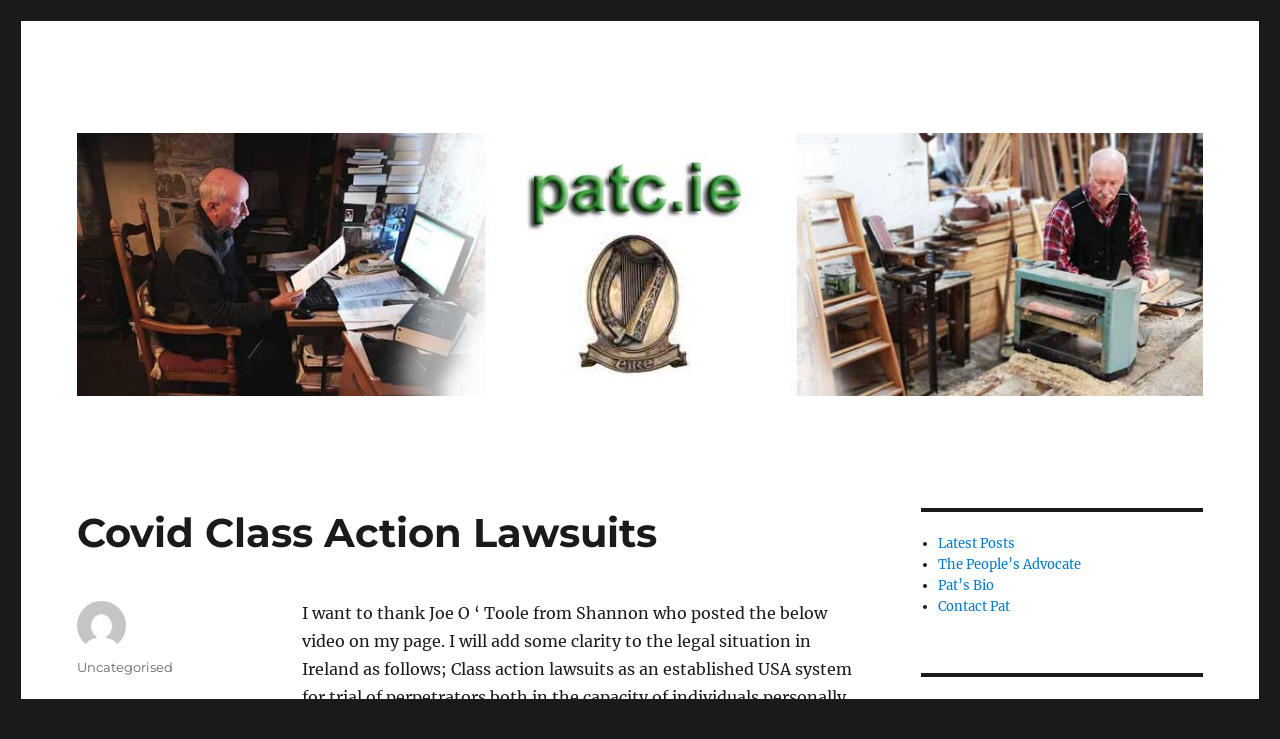

--- FILE ---
content_type: text/html; charset=UTF-8
request_url: https://patc.ie/covid-class-action-lawsuits/
body_size: 36860
content:
<!DOCTYPE html>
<html lang="en-GB" class="no-js">
<head>
	<meta charset="UTF-8">
	<meta name="viewport" content="width=device-width, initial-scale=1">
	<link rel="profile" href="https://gmpg.org/xfn/11">
		<script>(function(html){html.className = html.className.replace(/\bno-js\b/,'js')})(document.documentElement);</script>
<title>Covid Class Action Lawsuits &#8211; Pat Clohessy</title>
<meta name='robots' content='max-image-preview:large' />
	<style>img:is([sizes="auto" i], [sizes^="auto," i]) { contain-intrinsic-size: 3000px 1500px }</style>
	<script>window._wca = window._wca || [];</script>
<link rel='dns-prefetch' href='//stats.wp.com' />
<link rel="alternate" type="application/rss+xml" title="Pat Clohessy &raquo; Feed" href="https://patc.ie/feed/" />
<link rel="alternate" type="application/rss+xml" title="Pat Clohessy &raquo; Comments Feed" href="https://patc.ie/comments/feed/" />
<link rel='stylesheet' id='twentysixteen-jetpack-css' href='https://patc.ie/wp-content/plugins/jetpack/modules/theme-tools/compat/twentysixteen.css?ver=15.0' media='all' />
<link rel='stylesheet' id='wp-block-library-css' href='https://patc.ie/wp-includes/css/dist/block-library/style.min.css?ver=6.7.4' media='all' />
<style id='wp-block-library-theme-inline-css'>
.wp-block-audio :where(figcaption){color:#555;font-size:13px;text-align:center}.is-dark-theme .wp-block-audio :where(figcaption){color:#ffffffa6}.wp-block-audio{margin:0 0 1em}.wp-block-code{border:1px solid #ccc;border-radius:4px;font-family:Menlo,Consolas,monaco,monospace;padding:.8em 1em}.wp-block-embed :where(figcaption){color:#555;font-size:13px;text-align:center}.is-dark-theme .wp-block-embed :where(figcaption){color:#ffffffa6}.wp-block-embed{margin:0 0 1em}.blocks-gallery-caption{color:#555;font-size:13px;text-align:center}.is-dark-theme .blocks-gallery-caption{color:#ffffffa6}:root :where(.wp-block-image figcaption){color:#555;font-size:13px;text-align:center}.is-dark-theme :root :where(.wp-block-image figcaption){color:#ffffffa6}.wp-block-image{margin:0 0 1em}.wp-block-pullquote{border-bottom:4px solid;border-top:4px solid;color:currentColor;margin-bottom:1.75em}.wp-block-pullquote cite,.wp-block-pullquote footer,.wp-block-pullquote__citation{color:currentColor;font-size:.8125em;font-style:normal;text-transform:uppercase}.wp-block-quote{border-left:.25em solid;margin:0 0 1.75em;padding-left:1em}.wp-block-quote cite,.wp-block-quote footer{color:currentColor;font-size:.8125em;font-style:normal;position:relative}.wp-block-quote:where(.has-text-align-right){border-left:none;border-right:.25em solid;padding-left:0;padding-right:1em}.wp-block-quote:where(.has-text-align-center){border:none;padding-left:0}.wp-block-quote.is-large,.wp-block-quote.is-style-large,.wp-block-quote:where(.is-style-plain){border:none}.wp-block-search .wp-block-search__label{font-weight:700}.wp-block-search__button{border:1px solid #ccc;padding:.375em .625em}:where(.wp-block-group.has-background){padding:1.25em 2.375em}.wp-block-separator.has-css-opacity{opacity:.4}.wp-block-separator{border:none;border-bottom:2px solid;margin-left:auto;margin-right:auto}.wp-block-separator.has-alpha-channel-opacity{opacity:1}.wp-block-separator:not(.is-style-wide):not(.is-style-dots){width:100px}.wp-block-separator.has-background:not(.is-style-dots){border-bottom:none;height:1px}.wp-block-separator.has-background:not(.is-style-wide):not(.is-style-dots){height:2px}.wp-block-table{margin:0 0 1em}.wp-block-table td,.wp-block-table th{word-break:normal}.wp-block-table :where(figcaption){color:#555;font-size:13px;text-align:center}.is-dark-theme .wp-block-table :where(figcaption){color:#ffffffa6}.wp-block-video :where(figcaption){color:#555;font-size:13px;text-align:center}.is-dark-theme .wp-block-video :where(figcaption){color:#ffffffa6}.wp-block-video{margin:0 0 1em}:root :where(.wp-block-template-part.has-background){margin-bottom:0;margin-top:0;padding:1.25em 2.375em}
</style>
<link rel='stylesheet' id='mediaelement-css' href='https://patc.ie/wp-includes/js/mediaelement/mediaelementplayer-legacy.min.css?ver=4.2.17' media='all' />
<link rel='stylesheet' id='wp-mediaelement-css' href='https://patc.ie/wp-includes/js/mediaelement/wp-mediaelement.min.css?ver=6.7.4' media='all' />
<style id='jetpack-sharing-buttons-style-inline-css'>
.jetpack-sharing-buttons__services-list{display:flex;flex-direction:row;flex-wrap:wrap;gap:0;list-style-type:none;margin:5px;padding:0}.jetpack-sharing-buttons__services-list.has-small-icon-size{font-size:12px}.jetpack-sharing-buttons__services-list.has-normal-icon-size{font-size:16px}.jetpack-sharing-buttons__services-list.has-large-icon-size{font-size:24px}.jetpack-sharing-buttons__services-list.has-huge-icon-size{font-size:36px}@media print{.jetpack-sharing-buttons__services-list{display:none!important}}.editor-styles-wrapper .wp-block-jetpack-sharing-buttons{gap:0;padding-inline-start:0}ul.jetpack-sharing-buttons__services-list.has-background{padding:1.25em 2.375em}
</style>
<style id='classic-theme-styles-inline-css'>
/*! This file is auto-generated */
.wp-block-button__link{color:#fff;background-color:#32373c;border-radius:9999px;box-shadow:none;text-decoration:none;padding:calc(.667em + 2px) calc(1.333em + 2px);font-size:1.125em}.wp-block-file__button{background:#32373c;color:#fff;text-decoration:none}
</style>
<style id='global-styles-inline-css'>
:root{--wp--preset--aspect-ratio--square: 1;--wp--preset--aspect-ratio--4-3: 4/3;--wp--preset--aspect-ratio--3-4: 3/4;--wp--preset--aspect-ratio--3-2: 3/2;--wp--preset--aspect-ratio--2-3: 2/3;--wp--preset--aspect-ratio--16-9: 16/9;--wp--preset--aspect-ratio--9-16: 9/16;--wp--preset--color--black: #000000;--wp--preset--color--cyan-bluish-gray: #abb8c3;--wp--preset--color--white: #fff;--wp--preset--color--pale-pink: #f78da7;--wp--preset--color--vivid-red: #cf2e2e;--wp--preset--color--luminous-vivid-orange: #ff6900;--wp--preset--color--luminous-vivid-amber: #fcb900;--wp--preset--color--light-green-cyan: #7bdcb5;--wp--preset--color--vivid-green-cyan: #00d084;--wp--preset--color--pale-cyan-blue: #8ed1fc;--wp--preset--color--vivid-cyan-blue: #0693e3;--wp--preset--color--vivid-purple: #9b51e0;--wp--preset--color--dark-gray: #1a1a1a;--wp--preset--color--medium-gray: #686868;--wp--preset--color--light-gray: #e5e5e5;--wp--preset--color--blue-gray: #4d545c;--wp--preset--color--bright-blue: #007acc;--wp--preset--color--light-blue: #9adffd;--wp--preset--color--dark-brown: #402b30;--wp--preset--color--medium-brown: #774e24;--wp--preset--color--dark-red: #640c1f;--wp--preset--color--bright-red: #ff675f;--wp--preset--color--yellow: #ffef8e;--wp--preset--gradient--vivid-cyan-blue-to-vivid-purple: linear-gradient(135deg,rgba(6,147,227,1) 0%,rgb(155,81,224) 100%);--wp--preset--gradient--light-green-cyan-to-vivid-green-cyan: linear-gradient(135deg,rgb(122,220,180) 0%,rgb(0,208,130) 100%);--wp--preset--gradient--luminous-vivid-amber-to-luminous-vivid-orange: linear-gradient(135deg,rgba(252,185,0,1) 0%,rgba(255,105,0,1) 100%);--wp--preset--gradient--luminous-vivid-orange-to-vivid-red: linear-gradient(135deg,rgba(255,105,0,1) 0%,rgb(207,46,46) 100%);--wp--preset--gradient--very-light-gray-to-cyan-bluish-gray: linear-gradient(135deg,rgb(238,238,238) 0%,rgb(169,184,195) 100%);--wp--preset--gradient--cool-to-warm-spectrum: linear-gradient(135deg,rgb(74,234,220) 0%,rgb(151,120,209) 20%,rgb(207,42,186) 40%,rgb(238,44,130) 60%,rgb(251,105,98) 80%,rgb(254,248,76) 100%);--wp--preset--gradient--blush-light-purple: linear-gradient(135deg,rgb(255,206,236) 0%,rgb(152,150,240) 100%);--wp--preset--gradient--blush-bordeaux: linear-gradient(135deg,rgb(254,205,165) 0%,rgb(254,45,45) 50%,rgb(107,0,62) 100%);--wp--preset--gradient--luminous-dusk: linear-gradient(135deg,rgb(255,203,112) 0%,rgb(199,81,192) 50%,rgb(65,88,208) 100%);--wp--preset--gradient--pale-ocean: linear-gradient(135deg,rgb(255,245,203) 0%,rgb(182,227,212) 50%,rgb(51,167,181) 100%);--wp--preset--gradient--electric-grass: linear-gradient(135deg,rgb(202,248,128) 0%,rgb(113,206,126) 100%);--wp--preset--gradient--midnight: linear-gradient(135deg,rgb(2,3,129) 0%,rgb(40,116,252) 100%);--wp--preset--font-size--small: 13px;--wp--preset--font-size--medium: 20px;--wp--preset--font-size--large: 36px;--wp--preset--font-size--x-large: 42px;--wp--preset--spacing--20: 0.44rem;--wp--preset--spacing--30: 0.67rem;--wp--preset--spacing--40: 1rem;--wp--preset--spacing--50: 1.5rem;--wp--preset--spacing--60: 2.25rem;--wp--preset--spacing--70: 3.38rem;--wp--preset--spacing--80: 5.06rem;--wp--preset--shadow--natural: 6px 6px 9px rgba(0, 0, 0, 0.2);--wp--preset--shadow--deep: 12px 12px 50px rgba(0, 0, 0, 0.4);--wp--preset--shadow--sharp: 6px 6px 0px rgba(0, 0, 0, 0.2);--wp--preset--shadow--outlined: 6px 6px 0px -3px rgba(255, 255, 255, 1), 6px 6px rgba(0, 0, 0, 1);--wp--preset--shadow--crisp: 6px 6px 0px rgba(0, 0, 0, 1);}:where(.is-layout-flex){gap: 0.5em;}:where(.is-layout-grid){gap: 0.5em;}body .is-layout-flex{display: flex;}.is-layout-flex{flex-wrap: wrap;align-items: center;}.is-layout-flex > :is(*, div){margin: 0;}body .is-layout-grid{display: grid;}.is-layout-grid > :is(*, div){margin: 0;}:where(.wp-block-columns.is-layout-flex){gap: 2em;}:where(.wp-block-columns.is-layout-grid){gap: 2em;}:where(.wp-block-post-template.is-layout-flex){gap: 1.25em;}:where(.wp-block-post-template.is-layout-grid){gap: 1.25em;}.has-black-color{color: var(--wp--preset--color--black) !important;}.has-cyan-bluish-gray-color{color: var(--wp--preset--color--cyan-bluish-gray) !important;}.has-white-color{color: var(--wp--preset--color--white) !important;}.has-pale-pink-color{color: var(--wp--preset--color--pale-pink) !important;}.has-vivid-red-color{color: var(--wp--preset--color--vivid-red) !important;}.has-luminous-vivid-orange-color{color: var(--wp--preset--color--luminous-vivid-orange) !important;}.has-luminous-vivid-amber-color{color: var(--wp--preset--color--luminous-vivid-amber) !important;}.has-light-green-cyan-color{color: var(--wp--preset--color--light-green-cyan) !important;}.has-vivid-green-cyan-color{color: var(--wp--preset--color--vivid-green-cyan) !important;}.has-pale-cyan-blue-color{color: var(--wp--preset--color--pale-cyan-blue) !important;}.has-vivid-cyan-blue-color{color: var(--wp--preset--color--vivid-cyan-blue) !important;}.has-vivid-purple-color{color: var(--wp--preset--color--vivid-purple) !important;}.has-black-background-color{background-color: var(--wp--preset--color--black) !important;}.has-cyan-bluish-gray-background-color{background-color: var(--wp--preset--color--cyan-bluish-gray) !important;}.has-white-background-color{background-color: var(--wp--preset--color--white) !important;}.has-pale-pink-background-color{background-color: var(--wp--preset--color--pale-pink) !important;}.has-vivid-red-background-color{background-color: var(--wp--preset--color--vivid-red) !important;}.has-luminous-vivid-orange-background-color{background-color: var(--wp--preset--color--luminous-vivid-orange) !important;}.has-luminous-vivid-amber-background-color{background-color: var(--wp--preset--color--luminous-vivid-amber) !important;}.has-light-green-cyan-background-color{background-color: var(--wp--preset--color--light-green-cyan) !important;}.has-vivid-green-cyan-background-color{background-color: var(--wp--preset--color--vivid-green-cyan) !important;}.has-pale-cyan-blue-background-color{background-color: var(--wp--preset--color--pale-cyan-blue) !important;}.has-vivid-cyan-blue-background-color{background-color: var(--wp--preset--color--vivid-cyan-blue) !important;}.has-vivid-purple-background-color{background-color: var(--wp--preset--color--vivid-purple) !important;}.has-black-border-color{border-color: var(--wp--preset--color--black) !important;}.has-cyan-bluish-gray-border-color{border-color: var(--wp--preset--color--cyan-bluish-gray) !important;}.has-white-border-color{border-color: var(--wp--preset--color--white) !important;}.has-pale-pink-border-color{border-color: var(--wp--preset--color--pale-pink) !important;}.has-vivid-red-border-color{border-color: var(--wp--preset--color--vivid-red) !important;}.has-luminous-vivid-orange-border-color{border-color: var(--wp--preset--color--luminous-vivid-orange) !important;}.has-luminous-vivid-amber-border-color{border-color: var(--wp--preset--color--luminous-vivid-amber) !important;}.has-light-green-cyan-border-color{border-color: var(--wp--preset--color--light-green-cyan) !important;}.has-vivid-green-cyan-border-color{border-color: var(--wp--preset--color--vivid-green-cyan) !important;}.has-pale-cyan-blue-border-color{border-color: var(--wp--preset--color--pale-cyan-blue) !important;}.has-vivid-cyan-blue-border-color{border-color: var(--wp--preset--color--vivid-cyan-blue) !important;}.has-vivid-purple-border-color{border-color: var(--wp--preset--color--vivid-purple) !important;}.has-vivid-cyan-blue-to-vivid-purple-gradient-background{background: var(--wp--preset--gradient--vivid-cyan-blue-to-vivid-purple) !important;}.has-light-green-cyan-to-vivid-green-cyan-gradient-background{background: var(--wp--preset--gradient--light-green-cyan-to-vivid-green-cyan) !important;}.has-luminous-vivid-amber-to-luminous-vivid-orange-gradient-background{background: var(--wp--preset--gradient--luminous-vivid-amber-to-luminous-vivid-orange) !important;}.has-luminous-vivid-orange-to-vivid-red-gradient-background{background: var(--wp--preset--gradient--luminous-vivid-orange-to-vivid-red) !important;}.has-very-light-gray-to-cyan-bluish-gray-gradient-background{background: var(--wp--preset--gradient--very-light-gray-to-cyan-bluish-gray) !important;}.has-cool-to-warm-spectrum-gradient-background{background: var(--wp--preset--gradient--cool-to-warm-spectrum) !important;}.has-blush-light-purple-gradient-background{background: var(--wp--preset--gradient--blush-light-purple) !important;}.has-blush-bordeaux-gradient-background{background: var(--wp--preset--gradient--blush-bordeaux) !important;}.has-luminous-dusk-gradient-background{background: var(--wp--preset--gradient--luminous-dusk) !important;}.has-pale-ocean-gradient-background{background: var(--wp--preset--gradient--pale-ocean) !important;}.has-electric-grass-gradient-background{background: var(--wp--preset--gradient--electric-grass) !important;}.has-midnight-gradient-background{background: var(--wp--preset--gradient--midnight) !important;}.has-small-font-size{font-size: var(--wp--preset--font-size--small) !important;}.has-medium-font-size{font-size: var(--wp--preset--font-size--medium) !important;}.has-large-font-size{font-size: var(--wp--preset--font-size--large) !important;}.has-x-large-font-size{font-size: var(--wp--preset--font-size--x-large) !important;}
:where(.wp-block-post-template.is-layout-flex){gap: 1.25em;}:where(.wp-block-post-template.is-layout-grid){gap: 1.25em;}
:where(.wp-block-columns.is-layout-flex){gap: 2em;}:where(.wp-block-columns.is-layout-grid){gap: 2em;}
:root :where(.wp-block-pullquote){font-size: 1.5em;line-height: 1.6;}
</style>
<link rel='stylesheet' id='woocommerce-layout-css' href='https://patc.ie/wp-content/plugins/woocommerce/assets/css/woocommerce-layout.css?ver=10.1.3' media='all' />
<style id='woocommerce-layout-inline-css'>

	.infinite-scroll .woocommerce-pagination {
		display: none;
	}
</style>
<link rel='stylesheet' id='woocommerce-smallscreen-css' href='https://patc.ie/wp-content/plugins/woocommerce/assets/css/woocommerce-smallscreen.css?ver=10.1.3' media='only screen and (max-width: 768px)' />
<link rel='stylesheet' id='woocommerce-general-css' href='https://patc.ie/wp-content/plugins/woocommerce/assets/css/woocommerce.css?ver=10.1.3' media='all' />
<style id='woocommerce-inline-inline-css'>
.woocommerce form .form-row .required { visibility: visible; }
</style>
<link rel='stylesheet' id='brands-styles-css' href='https://patc.ie/wp-content/plugins/woocommerce/assets/css/brands.css?ver=10.1.3' media='all' />
<link rel='stylesheet' id='twentysixteen-fonts-css' href='https://patc.ie/wp-content/themes/twentysixteen/fonts/merriweather-plus-montserrat-plus-inconsolata.css?ver=20230328' media='all' />
<link rel='stylesheet' id='genericons-css' href='https://patc.ie/wp-content/plugins/jetpack/_inc/genericons/genericons/genericons.css?ver=3.1' media='all' />
<link rel='stylesheet' id='twentysixteen-style-css' href='https://patc.ie/wp-content/themes/twentysixteen/style.css?ver=20240716' media='all' />
<link rel='stylesheet' id='twentysixteen-block-style-css' href='https://patc.ie/wp-content/themes/twentysixteen/css/blocks.css?ver=20240117' media='all' />
<!--[if lt IE 10]>
<link rel='stylesheet' id='twentysixteen-ie-css' href='https://patc.ie/wp-content/themes/twentysixteen/css/ie.css?ver=20170530' media='all' />
<![endif]-->
<!--[if lt IE 9]>
<link rel='stylesheet' id='twentysixteen-ie8-css' href='https://patc.ie/wp-content/themes/twentysixteen/css/ie8.css?ver=20170530' media='all' />
<![endif]-->
<!--[if lt IE 8]>
<link rel='stylesheet' id='twentysixteen-ie7-css' href='https://patc.ie/wp-content/themes/twentysixteen/css/ie7.css?ver=20170530' media='all' />
<![endif]-->
<script src="https://patc.ie/wp-includes/js/jquery/jquery.min.js?ver=3.7.1" id="jquery-core-js"></script>
<script src="https://patc.ie/wp-includes/js/jquery/jquery-migrate.min.js?ver=3.4.1" id="jquery-migrate-js"></script>
<script src="https://patc.ie/wp-content/plugins/woocommerce/assets/js/jquery-blockui/jquery.blockUI.min.js?ver=2.7.0-wc.10.1.3" id="jquery-blockui-js" defer data-wp-strategy="defer"></script>
<script id="wc-add-to-cart-js-extra">
var wc_add_to_cart_params = {"ajax_url":"\/wp-admin\/admin-ajax.php","wc_ajax_url":"\/?wc-ajax=%%endpoint%%","i18n_view_cart":"View basket","cart_url":"https:\/\/patc.ie\/basket\/","is_cart":"","cart_redirect_after_add":"yes"};
</script>
<script src="https://patc.ie/wp-content/plugins/woocommerce/assets/js/frontend/add-to-cart.min.js?ver=10.1.3" id="wc-add-to-cart-js" defer data-wp-strategy="defer"></script>
<script src="https://patc.ie/wp-content/plugins/woocommerce/assets/js/js-cookie/js.cookie.min.js?ver=2.1.4-wc.10.1.3" id="js-cookie-js" defer data-wp-strategy="defer"></script>
<script id="woocommerce-js-extra">
var woocommerce_params = {"ajax_url":"\/wp-admin\/admin-ajax.php","wc_ajax_url":"\/?wc-ajax=%%endpoint%%","i18n_password_show":"Show password","i18n_password_hide":"Hide password"};
</script>
<script src="https://patc.ie/wp-content/plugins/woocommerce/assets/js/frontend/woocommerce.min.js?ver=10.1.3" id="woocommerce-js" defer data-wp-strategy="defer"></script>
<script id="kk-script-js-extra">
var fetchCartItems = {"ajax_url":"https:\/\/patc.ie\/wp-admin\/admin-ajax.php","action":"kk_wc_fetchcartitems","nonce":"f661799ea4","currency":"EUR"};
</script>
<script src="https://patc.ie/wp-content/plugins/kliken-marketing-for-google/assets/kk-script.js?ver=6.7.4" id="kk-script-js"></script>
<!--[if lt IE 9]>
<script src="https://patc.ie/wp-content/themes/twentysixteen/js/html5.js?ver=3.7.3" id="twentysixteen-html5-js"></script>
<![endif]-->
<script id="twentysixteen-script-js-extra">
var screenReaderText = {"expand":"expand child menu","collapse":"collapse child menu"};
</script>
<script src="https://patc.ie/wp-content/themes/twentysixteen/js/functions.js?ver=20230629" id="twentysixteen-script-js" defer data-wp-strategy="defer"></script>
<script src="https://stats.wp.com/s-202604.js" id="woocommerce-analytics-js" defer data-wp-strategy="defer"></script>
<link rel="https://api.w.org/" href="https://patc.ie/wp-json/" /><link rel="alternate" title="JSON" type="application/json" href="https://patc.ie/wp-json/wp/v2/posts/493" /><link rel="EditURI" type="application/rsd+xml" title="RSD" href="https://patc.ie/xmlrpc.php?rsd" />
<meta name="generator" content="WordPress 6.7.4" />
<meta name="generator" content="WooCommerce 10.1.3" />
<link rel="canonical" href="https://patc.ie/covid-class-action-lawsuits/" />
<link rel='shortlink' href='https://patc.ie/?p=493' />
<link rel="alternate" title="oEmbed (JSON)" type="application/json+oembed" href="https://patc.ie/wp-json/oembed/1.0/embed?url=https%3A%2F%2Fpatc.ie%2Fcovid-class-action-lawsuits%2F" />
<link rel="alternate" title="oEmbed (XML)" type="text/xml+oembed" href="https://patc.ie/wp-json/oembed/1.0/embed?url=https%3A%2F%2Fpatc.ie%2Fcovid-class-action-lawsuits%2F&#038;format=xml" />
	<style>img#wpstats{display:none}</style>
		<!-- Analytics by WP Statistics - https://wp-statistics.com -->
	<noscript><style>.woocommerce-product-gallery{ opacity: 1 !important; }</style></noscript>
				<script  type="text/javascript">
				!function(f,b,e,v,n,t,s){if(f.fbq)return;n=f.fbq=function(){n.callMethod?
					n.callMethod.apply(n,arguments):n.queue.push(arguments)};if(!f._fbq)f._fbq=n;
					n.push=n;n.loaded=!0;n.version='2.0';n.queue=[];t=b.createElement(e);t.async=!0;
					t.src=v;s=b.getElementsByTagName(e)[0];s.parentNode.insertBefore(t,s)}(window,
					document,'script','https://connect.facebook.net/en_US/fbevents.js');
			</script>
			<!-- WooCommerce Facebook Integration Begin -->
			<script  type="text/javascript">

				fbq('init', '746273759495333', {}, {
    "agent": "woocommerce_1-10.1.3-3.5.7"
});

				document.addEventListener( 'DOMContentLoaded', function() {
					// Insert placeholder for events injected when a product is added to the cart through AJAX.
					document.body.insertAdjacentHTML( 'beforeend', '<div class=\"wc-facebook-pixel-event-placeholder\"></div>' );
				}, false );

			</script>
			<!-- WooCommerce Facebook Integration End -->
					<style type="text/css" id="twentysixteen-header-css">
		.site-branding {
			margin: 0 auto 0 0;
		}

		.site-branding .site-title,
		.site-description {
			clip: rect(1px, 1px, 1px, 1px);
			position: absolute;
		}
		</style>
		</head>

<body class="post-template-default single single-post postid-493 single-format-standard wp-embed-responsive theme-twentysixteen woocommerce-no-js group-blog">
<div id="page" class="site">
	<div class="site-inner">
		<a class="skip-link screen-reader-text" href="#content">
			Skip to content		</a>

		<header id="masthead" class="site-header">
			<div class="site-header-main">
				<div class="site-branding">
					
											<p class="site-title"><a href="https://patc.ie/" rel="home">Pat Clohessy</a></p>
												<p class="site-description">People&#039;s Advocate</p>
									</div><!-- .site-branding -->

							</div><!-- .site-header-main -->

											<div class="header-image">
					<a href="https://patc.ie/" rel="home">
						<img src="https://patc.ie/wp-content/uploads/2020/06/banner.jpg" width="1200" height="280" alt="Pat Clohessy" sizes="(max-width: 709px) 85vw, (max-width: 909px) 81vw, (max-width: 1362px) 88vw, 1200px" srcset="https://patc.ie/wp-content/uploads/2020/06/banner.jpg 1200w, https://patc.ie/wp-content/uploads/2020/06/banner-400x93.jpg 400w, https://patc.ie/wp-content/uploads/2020/06/banner-300x70.jpg 300w, https://patc.ie/wp-content/uploads/2020/06/banner-1024x239.jpg 1024w, https://patc.ie/wp-content/uploads/2020/06/banner-768x179.jpg 768w" decoding="async" fetchpriority="high" />					</a>
				</div><!-- .header-image -->
					</header><!-- .site-header -->

		<div id="content" class="site-content">

<div id="primary" class="content-area">
	<main id="main" class="site-main">
		
<article id="post-493" class="post-493 post type-post status-publish format-standard hentry category-uncategorised">
	<header class="entry-header">
		<h1 class="entry-title">Covid Class Action Lawsuits</h1>	</header><!-- .entry-header -->

	
	
	<div class="entry-content">
		
<p>I want to thank Joe O &#8216; Toole from Shannon who posted the below video on my page. I will add some clarity to the legal situation in Ireland as follows; Class action lawsuits as an established USA system for trial of perpetrators both in the capacity of individuals personally and/or corporate entities engaged in Civil wrongs, which in many cases amount to criminal conduct, is not basically allowed in that format in an Irish Court system forum. However there is a way to accomplish the end goal of prosecuting the Irish perpetrators within Ireland, and also outside of Ireland. For persons having been affected by what amount to Torture, there is a particular statute, not known or popularly cited within USA federal law, that may in fact become after my disclosure herein, a tool to be employed to bring an action. It is known as the TVPA, and I spoke with Federal Prosecutors in New York in 2019 about using it against certain Irish government officials.</p>



<p><a href="https://www.targetliberty.com/2020/08/coming-class-action-suit-against-those.html?fbclid=IwAR1R7zEcq6UeZthHHMmhbSolPuVN8PB4-qmxcc-2_YcqCyJaR1jG5HRVsmQ">https://www.targetliberty.com/2020/08/coming-class-action-suit-against-those.html?fbclid=IwAR1R7zEcq6UeZthHHMmhbSolPuVN8PB4-qmxcc-2_YcqCyJaR1jG5HRVsmQ</a></p>
	</div><!-- .entry-content -->

	<footer class="entry-footer">
		<span class="byline"><span class="author vcard"><img alt='' src='https://secure.gravatar.com/avatar/c0145ca370ca191546879a2df600381b?s=49&#038;d=mm&#038;r=g' srcset='https://secure.gravatar.com/avatar/c0145ca370ca191546879a2df600381b?s=98&#038;d=mm&#038;r=g 2x' class='avatar avatar-49 photo' height='49' width='49' decoding='async'/><span class="screen-reader-text">Author </span> <a class="url fn n" href="https://patc.ie/author/peter/"></a></span></span><span class="posted-on"><span class="screen-reader-text">Posted on </span><a href="https://patc.ie/covid-class-action-lawsuits/" rel="bookmark"><time class="entry-date published" datetime=""></time><time class="updated" datetime=""></time></a></span><span class="cat-links"><span class="screen-reader-text">Categories </span><a href="https://patc.ie/category/uncategorised/" rel="category tag">Uncategorised</a></span>			</footer><!-- .entry-footer -->
</article><!-- #post-493 -->

	<nav class="navigation post-navigation" aria-label="Posts">
		<h2 class="screen-reader-text">Post navigation</h2>
		<div class="nav-links"><div class="nav-previous"><a href="https://patc.ie/abuse-of-rights-doctrine-the-vericative/" rel="prev"><span class="meta-nav" aria-hidden="true">Previous</span> <span class="screen-reader-text">Previous post:</span> <span class="post-title">Abuse of Rights Doctrine &#038; The Vericative</span></a></div><div class="nav-next"><a href="https://patc.ie/blinded-politicos-leading-the-blinded-ministries/" rel="next"><span class="meta-nav" aria-hidden="true">Next</span> <span class="screen-reader-text">Next post:</span> <span class="post-title">Blinded Politicos Leading the Blinded Ministries</span></a></div></div>
	</nav>
	</main><!-- .site-main -->

	
</div><!-- .content-area -->


	<aside id="secondary" class="sidebar widget-area">
		<section id="nav_menu-2" class="widget widget_nav_menu"><nav class="menu-main-menu-container" aria-label="Menu"><ul id="menu-main-menu" class="menu"><li id="menu-item-429" class="menu-item menu-item-type-post_type menu-item-object-page menu-item-home menu-item-429"><a href="https://patc.ie/">Latest Posts</a></li>
<li id="menu-item-252" class="menu-item menu-item-type-post_type menu-item-object-page menu-item-252"><a href="https://patc.ie/the-peoples-advocate/">The People&#8217;s Advocate</a></li>
<li id="menu-item-459" class="menu-item menu-item-type-post_type menu-item-object-page menu-item-459"><a href="https://patc.ie/pats-bio/">Pat&#8217;s Bio</a></li>
<li id="menu-item-461" class="menu-item menu-item-type-post_type menu-item-object-page menu-item-461"><a href="https://patc.ie/contact-pat/">Contact Pat</a></li>
</ul></nav></section><section id="meta-3" class="widget widget_meta"><h2 class="widget-title">Meta</h2><nav aria-label="Meta">
		<ul>
						<li><a href="https://patc.ie/wp-login.php">Log in</a></li>
			<li><a href="https://patc.ie/feed/">Entries feed</a></li>
			<li><a href="https://patc.ie/comments/feed/">Comments feed</a></li>

			<li><a href="https://en-gb.wordpress.org/">WordPress.org</a></li>
		</ul>

		</nav></section><section id="categories-3" class="widget widget_categories"><h2 class="widget-title">Categories</h2><form action="https://patc.ie" method="get"><label class="screen-reader-text" for="cat">Categories</label><select  name='cat' id='cat' class='postform'>
	<option value='-1'>Select Category</option>
	<option class="level-0" value="32">Covid 19</option>
	<option class="level-0" value="10">Health</option>
	<option class="level-0" value="11">Housing</option>
	<option class="level-0" value="4">Justice</option>
	<option class="level-1" value="5">&nbsp;&nbsp;&nbsp;Wardship</option>
	<option class="level-0" value="9">Sovereignty</option>
	<option class="level-0" value="1">Uncategorised</option>
	<option class="level-0" value="7">Vericitave</option>
	<option class="level-0" value="2">Voting</option>
	<option class="level-1" value="6">&nbsp;&nbsp;&nbsp;General Election 2020</option>
</select>
</form><script>
(function() {
	var dropdown = document.getElementById( "cat" );
	function onCatChange() {
		if ( dropdown.options[ dropdown.selectedIndex ].value > 0 ) {
			dropdown.parentNode.submit();
		}
	}
	dropdown.onchange = onCatChange;
})();
</script>
</section>
		<section id="recent-posts-2" class="widget widget_recent_entries">
		<h2 class="widget-title">Recent Posts</h2><nav aria-label="Recent Posts">
		<ul>
											<li>
					<a href="https://patc.ie/if-the-law-covid-19-is-wrong-everthing-is-wrong-on-this-103rd-irish-independence-day-21-jan-2022/">If the LAW ( covid 19) is wrong, everthing is wrong on this 103rd Irish Independence day 21 Jan 2022</a>
									</li>
											<li>
					<a href="https://patc.ie/petition-for-a-public-enquiry-into-unlawful-dail-procedure-regarding-covid-19-legislation/">Petition for a Public Enquiry into Unlawful Dáil Procedure Regarding Covid 19 Legislation</a>
									</li>
											<li>
					<a href="https://patc.ie/boosting-the-immune-system-of-the-whole-nation/">Boosting the Immune System of the Whole Nation</a>
									</li>
											<li>
					<a href="https://patc.ie/blinded-politicos-leading-the-blinded-ministries/">Blinded Politicos Leading the Blinded Ministries</a>
									</li>
											<li>
					<a href="https://patc.ie/covid-class-action-lawsuits/" aria-current="page">Covid Class Action Lawsuits</a>
									</li>
											<li>
					<a href="https://patc.ie/abuse-of-rights-doctrine-the-vericative/">Abuse of Rights Doctrine &#038; The Vericative</a>
									</li>
											<li>
					<a href="https://patc.ie/affirmation-of-illegimate-process-in-the-passing-of-the-covid-19-bill/">Affirmation of Illegimate Process in the Passing of the Covid 19 Bill</a>
									</li>
											<li>
					<a href="https://patc.ie/unjust-covid-19-laws-illegal-orders/">Unjust Covid 19 Laws &#8211; Illegal Orders</a>
									</li>
											<li>
					<a href="https://patc.ie/irish-concentration-camps-established-through-covid-19-legislation/">Irish Concentration Camps Established through Covid 19 Legislation</a>
									</li>
											<li>
					<a href="https://patc.ie/dail-eireann-debate-friday-22-apr-1927-motion-by-the-minister-for-justice-alteration-in-the-rules-of-the-high-court-and-supreme-court/">Dáil Éireann debate &#8211; Friday, 22 Apr 1927 &#8211; MOTION BY THE MINISTER FOR JUSTICE. &#8211; ALTERATION IN THE RULES OF THE HIGH COURT AND SUPREME COURT.</a>
									</li>
											<li>
					<a href="https://patc.ie/dail-eireann-debate-tuesday-3-jun-1924-ceisteanna-questions-oral-answers-operations-of-courts-of-justice-act/">Dáil Éireann debate &#8211; Tuesday,  3 Jun 1924 &#8211; CEISTEANNA-QUESTIONS.   ORAL ANSWERS. &#8211; OPERATIONS OF COURTS OF JUSTICE ACT.</a>
									</li>
											<li>
					<a href="https://patc.ie/genocide-of-the-elderly/">Genocide Of The Elderly &#8211; Video</a>
									</li>
											<li>
					<a href="https://patc.ie/its-suggested-certain-tds-to-be-taken-into-military-custody/">It&#8217;s Suggested, Certain TD&#8217;s To Be Taken Into Military Custody &#8211; Video</a>
									</li>
											<li>
					<a href="https://patc.ie/no-scrutiny-of-emergency-law-video/">No Scrutiny Of Emergency Law &#8211; Video</a>
									</li>
											<li>
					<a href="https://patc.ie/tds-voice-grave-concerns-about-emergency-legislation-video/">TD&#8217;s Voice Grave Concerns About Emergency Legislation &#8211; Video</a>
									</li>
					</ul>

		</nav></section>	</aside><!-- .sidebar .widget-area -->

		</div><!-- .site-content -->

		<footer id="colophon" class="site-footer">
			
			
			<div class="site-info">
								<span class="site-title"><a href="https://patc.ie/" rel="home">Pat Clohessy</a></span>
								<a href="https://en-gb.wordpress.org/" class="imprint">
					Proudly powered by WordPress				</a>
			</div><!-- .site-info -->
		</footer><!-- .site-footer -->
	</div><!-- .site-inner -->
</div><!-- .site -->

			<!-- Facebook Pixel Code -->
			<noscript>
				<img
					height="1"
					width="1"
					style="display:none"
					alt="fbpx"
					src="https://www.facebook.com/tr?id=746273759495333&ev=PageView&noscript=1"
				/>
			</noscript>
			<!-- End Facebook Pixel Code -->
				<script>
		(function () {
			var c = document.body.className;
			c = c.replace(/woocommerce-no-js/, 'woocommerce-js');
			document.body.className = c;
		})();
	</script>
	<link rel='stylesheet' id='wc-blocks-style-css' href='https://patc.ie/wp-content/plugins/woocommerce/assets/client/blocks/wc-blocks.css?ver=wc-10.1.3' media='all' />
<script id="custom-script-js-extra">
var wpdata = {"object_id":"493","site_url":"https:\/\/patc.ie"};
</script>
<script src="https://patc.ie/wp-content/plugins/wp-meta-and-date-remover/assets/js/inspector.js?ver=1.1" id="custom-script-js"></script>
<script id="mailchimp-woocommerce-js-extra">
var mailchimp_public_data = {"site_url":"https:\/\/patc.ie","ajax_url":"https:\/\/patc.ie\/wp-admin\/admin-ajax.php","disable_carts":"","subscribers_only":"","language":"en","allowed_to_set_cookies":"1"};
</script>
<script src="https://patc.ie/wp-content/plugins/mailchimp-for-woocommerce/public/js/mailchimp-woocommerce-public.min.js?ver=5.5.1.07" id="mailchimp-woocommerce-js"></script>
<script src="https://patc.ie/wp-content/plugins/woocommerce/assets/js/sourcebuster/sourcebuster.min.js?ver=10.1.3" id="sourcebuster-js-js"></script>
<script id="wc-order-attribution-js-extra">
var wc_order_attribution = {"params":{"lifetime":1.0000000000000000818030539140313095458623138256371021270751953125e-5,"session":30,"base64":false,"ajaxurl":"https:\/\/patc.ie\/wp-admin\/admin-ajax.php","prefix":"wc_order_attribution_","allowTracking":true},"fields":{"source_type":"current.typ","referrer":"current_add.rf","utm_campaign":"current.cmp","utm_source":"current.src","utm_medium":"current.mdm","utm_content":"current.cnt","utm_id":"current.id","utm_term":"current.trm","utm_source_platform":"current.plt","utm_creative_format":"current.fmt","utm_marketing_tactic":"current.tct","session_entry":"current_add.ep","session_start_time":"current_add.fd","session_pages":"session.pgs","session_count":"udata.vst","user_agent":"udata.uag"}};
</script>
<script src="https://patc.ie/wp-content/plugins/woocommerce/assets/js/frontend/order-attribution.min.js?ver=10.1.3" id="wc-order-attribution-js"></script>
<script id="jetpack-stats-js-before">
_stq = window._stq || [];
_stq.push([ "view", JSON.parse("{\"v\":\"ext\",\"blog\":\"180964360\",\"post\":\"493\",\"tz\":\"0\",\"srv\":\"patc.ie\",\"j\":\"1:15.0\"}") ]);
_stq.push([ "clickTrackerInit", "180964360", "493" ]);
</script>
<script src="https://stats.wp.com/e-202604.js" id="jetpack-stats-js" defer data-wp-strategy="defer"></script>
<!-- WooCommerce JavaScript -->
<script type="text/javascript">
jQuery(function($) { 
/* WooCommerce Facebook Integration Event Tracking */
fbq('set', 'agent', 'woocommerce_1-10.1.3-3.5.7', '746273759495333');
fbq('track', 'PageView', {
    "source": "woocommerce_1",
    "version": "10.1.3",
    "pluginVersion": "3.5.7",
    "user_data": {}
}, {
    "eventID": "619506ac-0b10-4acf-b6f8-1f4cde64a8e2"
});

_wca.push({'_en': 'woocommerceanalytics_page_view','session_id': '', 'blog_id': '180964360', 'store_id': 'e77003af-b182-44e7-bebc-427ef572701a', 'ui': '', 'url': 'https://patc.ie', 'landing_page': '', 'woo_version': '10.1.3', 'wp_version': '6.7.4', 'store_admin': '0', 'device': 'desktop', 'template_used': '0', 'additional_blocks_on_cart_page': [],'additional_blocks_on_checkout_page': [],'store_currency': 'EUR', 'timezone': 'Europe/London', 'is_guest': '1', 'order_value': '0', 'order_total': '0', 'total_tax': '0.00', 'total_discount': '0', 'total_shipping': '0', 'products_count': '0', 'cart_page_contains_cart_block': '0', 'cart_page_contains_cart_shortcode': '1', 'checkout_page_contains_checkout_block': '0', 'checkout_page_contains_checkout_shortcode': '1', });
 });
</script>
</body>
</html>
